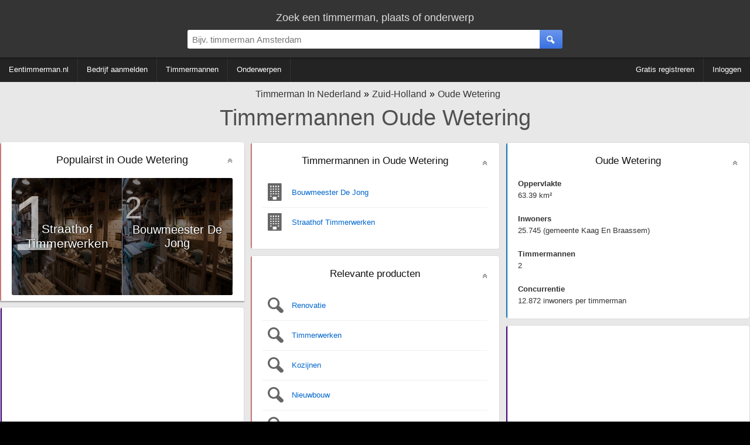

--- FILE ---
content_type: text/html; charset=utf-8
request_url: https://www.google.com/recaptcha/api2/aframe
body_size: 266
content:
<!DOCTYPE HTML><html><head><meta http-equiv="content-type" content="text/html; charset=UTF-8"></head><body><script nonce="twaqVUPycvE7p35JlLOfMw">/** Anti-fraud and anti-abuse applications only. See google.com/recaptcha */ try{var clients={'sodar':'https://pagead2.googlesyndication.com/pagead/sodar?'};window.addEventListener("message",function(a){try{if(a.source===window.parent){var b=JSON.parse(a.data);var c=clients[b['id']];if(c){var d=document.createElement('img');d.src=c+b['params']+'&rc='+(localStorage.getItem("rc::a")?sessionStorage.getItem("rc::b"):"");window.document.body.appendChild(d);sessionStorage.setItem("rc::e",parseInt(sessionStorage.getItem("rc::e")||0)+1);localStorage.setItem("rc::h",'1769155253720');}}}catch(b){}});window.parent.postMessage("_grecaptcha_ready", "*");}catch(b){}</script></body></html>